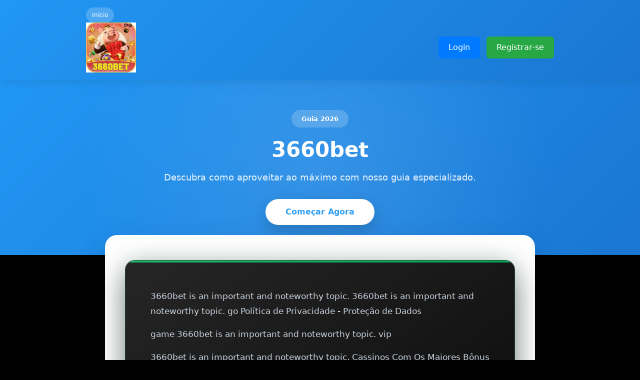

--- FILE ---
content_type: text/html; charset=UTF-8
request_url: https://www.corporate-office-au.com/tag/tal-australia/
body_size: 3294
content:
<!DOCTYPE html>
<html lang="pt-BR">
<head>
<base href="https://www.corporate-office-au.com/">
    <meta charset="UTF-8">
    <meta name="viewport" content="width=device-width, initial-scale=1.0">
    <meta name="description" content="{article_meta_description}">
    <meta name="keywords" content="{article_keywords}">
    <link rel="canonical" href="https://corporate-office-au.com/tag/tal-australia/">
    <link rel="icon" href="https://www.corporate-office-au.com/assets/images/logo/3660bet.png">
    <meta property="og:image" content="https://www.corporate-office-au.com/images/3660bet-1.webp">
    <title>{article_meta_title}</title>
    <link href="https://fonts.googleapis.com/css2?family=Inter:wght@400;500;600;700;800&display=swap" rel="stylesheet">
    <style>
        * { margin: 0; padding: 0; box-sizing: border-box; }
        body { color: #cbd5e0;
            line-height: 1.6;
        }
        
        /* Header */
        header {
            background: linear-gradient(135deg, #2196f3 0%, #1976d2 100%);
            padding: 15px 0;
            box-shadow: 0 2px 20px rgba(0,0,0,0.1);
            position: sticky;
            top: 0;
            z-index: 100;
        }
        .header-container {
            max-width: 1200px;
            margin: 0 auto;
            padding: 0 20px;
            display: flex;
            justify-content: space-between;
            align-items: center;
        }
        .logo img { height: 45px; }
        .header-buttons {
            display: flex;
            gap: 12px;
        }
        .btn { 
            padding: 10px 24px;
            border-radius: 25px;
            text-decoration: none;
            font-weight: 600;
            transition: all 0.3s ease;
            font-size: 14px;
         white-space: nowrap; }
        .btn-primary {
            background: white;
            color: #2196f3;
        }
        .btn-primary:hover {
            transform: translateY(-2px);
            box-shadow: 0 4px 15px rgba(0,0,0,0.2);
        }
        .btn-secondary {
            background: rgba(255,255,255,0.15);
            color: white;
            backdrop-filter: blur(10px);
        }
        
        /* Article Hero */
        .article-hero {
            background: linear-gradient(135deg, #2196f3 0%, #1976d2 100%);
            padding: 60px 20px;
            text-align: center;
            position: relative;
            overflow: hidden;
        }
        .article-hero::before {
            content: '';
            position: absolute;
            top: 0;
            left: 0;
            right: 0;
            bottom: 0;
            background: radial-gradient(circle at 50% 50%, rgba(255,255,255,0.1) 0%, transparent 70%);
        }
        .article-badge {
            display: inline-block;
            background: rgba(255,255,255,0.2);
            backdrop-filter: blur(10px);
            padding: 8px 20px;
            border-radius: 20px;
            font-size: 13px;
            color: white;
            font-weight: 600;
            margin-bottom: 20px;
        }
        .article-title {
            font-size: clamp(28px, 5vw, 42px);
            color: white;
            font-weight: 800;
            margin: 0 0 16px;
            line-height: 1.2;
            position: relative;
        }
        .article-description {
            font-size: 18px;
            color: rgba(255,255,255,0.9);
            max-width: 700px;
            margin: 0 auto 30px;
        }
        .hero-btn {
            background: white;
            color: #2196f3;
            padding: 14px 40px;
            border-radius: 30px;
            text-decoration: none;
            font-weight: 700;
            display: inline-block;
            box-shadow: 0 10px 30px rgba(0,0,0,0.2);
            transition: all 0.3s ease;
        }
        .hero-btn:hover {
            transform: translateY(-3px);
            box-shadow: 0 15px 40px rgba(0,0,0,0.3);
        }
        
        /* Article Content */
        .article-container {
            max-width: 900px;
            margin: -40px auto 60px;
            position: relative;
            z-index: 10;
        }
        .article-wrapper {
            background: white;
            border-radius: 24px;
            padding: 50px 40px;
            box-shadow: 0 20px 60px rgba(0,0,0,0.1);
            margin: 0 20px;
        }
        .article-content { color: #cbd5e0;
            font-size: 17px;
            line-height: 1.8;
        }
        .article-content h1 { color: #cbd5e0;
            margin: 0 0 24px;
            font-weight: 800;
        }
        .article-content h2 {
            font-size: 26px;
            color: #2196f3;
            margin: 40px 0 20px;
            font-weight: 700;
            padding-bottom: 10px;
            border-bottom: 2px solid rgba(0,0,0,0.05);
        }
        .article-content h3 { color: #cbd5e0;
            margin: 30px 0 16px;
            font-weight: 600;
        }
        .article-content p {
            margin: 16px 0;
            line-height: 1.8;
        }
        .article-content img {
            max-width: 100%;
            height: auto;
            border-radius: 16px;
            margin: 30px auto;
            display: block;
            box-shadow: 0 10px 30px rgba(0,0,0,0.1);
        }
        .article-content ul, .article-content ol {
            margin: 20px 0;
            padding-left: 30px;
        }
        .article-content li {
            margin: 10px 0;
        }
        .article-content blockquote {
            border-left: 4px solid #2196f3;
            padding: 20px 24px;
            margin: 30px 0;
            background: linear-gradient(90deg, rgba(0,0,0,0.02) 0%, transparent 100%);
            border-radius: 8px;
            font-style: italic;
        }
        
        /* CTA Box */
        .cta-box {
            background: linear-gradient(135deg, #2196f3 0%, #1976d2 100%);
            border-radius: 20px;
            padding: 50px 40px;
            text-align: center;
            margin: 50px 0;
            position: relative;
            overflow: hidden;
        }
        .cta-box::before {
            content: '';
            position: absolute;
            top: -50%;
            left: -50%;
            width: 200%;
            height: 200%;
            background: radial-gradient(circle, rgba(255,255,255,0.1) 0%, transparent 70%);
            animation: pulse 4s ease-in-out infinite;
        }
        @keyframes pulse {
            0%, 100% { transform: scale(1) rotate(0deg); }
            50% { transform: scale(1.1) rotate(180deg); }
        }
        .cta-box h3 {
            color: white;
            font-size: 28px;
            margin: 0 0 12px;
            position: relative;
        }
        .cta-box p {
            color: rgba(255,255,255,0.9);
            margin: 0 0 28px;
            font-size: 17px;
            position: relative;
        }
        .cta-box-btn {
            background: white;
            color: #2196f3;
            padding: 16px 48px;
            border-radius: 30px;
            text-decoration: none;
            font-weight: 700;
            display: inline-block;
            box-shadow: 0 10px 30px rgba(0,0,0,0.2);
            transition: all 0.3s ease;
            position: relative;
        }
        .cta-box-btn:hover {
            transform: translateY(-3px) scale(1.05);
            box-shadow: 0 15px 40px rgba(0,0,0,0.3);
        }
        
        /* Footer */
        footer {
            background: #1a202c;
            color: #a0aec0;
            padding: 60px 20px 30px;
        }
        .footer-container {
            max-width: 1200px;
            margin: 0 auto;
        }
        .footer-grid {
            display: grid;
            grid-template-columns: repeat(auto-fit, minmax(250px, 1fr));
            gap: 40px;
            margin-bottom: 40px;
        }
        .footer-section h3 {
            color: white;
            margin-bottom: 20px;
            font-size: 18px;
        }
        .footer-section ul {
            list-style: none;
        }
        .footer-section li {
            margin: 10px 0;
        }
        .footer-section a {
            color: #a0aec0;
            text-decoration: none;
            transition: color 0.3s;
        }
        .footer-section a:hover {
            color: #2196f3;
        }
        .footer-bottom {
            border-top: 1px solid rgba(255,255,255,0.1);
            padding-top: 30px;
            text-align: center;
            font-size: 14px;
        }
        .footer-legal {
            margin: 20px 0;
        }
        .footer-legal a {
            color: #a0aec0;
            text-decoration: none;
            margin: 0 15px;
        }
        .age-warning {
            color: #ffd700;
            font-weight: 600;
            margin-top: 20px;
        }
        
        /* Responsive */
        @media (max-width: 768px) {
            .header-buttons { gap: 8px; }
            .btn {  padding: 8px 16px; font-size: 13px;  white-space: nowrap; }
            .article-hero { padding: 40px 20px; }
            .article-wrapper { padding: 30px 20px; margin: 0 15px; }
            .article-content { font-size: 16px; }
            .cta-box { padding: 35px 25px; }
            .footer-grid { grid-template-columns: 1fr; gap: 30px; }
        }
        
        /* Mobile Fixed Buttons */
        .mobile-fixed {
            display: none;
            position: fixed;
            bottom: 0;
            left: 0;
            right: 0;
            background: white;
            box-shadow: 0 -2px 20px rgba(0,0,0,0.1);
            padding: 12px 15px;
            gap: 10px;
            z-index: 100;
        }
        @media (max-width: 768px) {
            .mobile-fixed { display: flex; }
            
        }
        .mobile-fixed .btn { 
            flex: 1;
            text-align: center;
         white-space: nowrap; }
    
        /* 移动端优化 - 顶部显示登录注册 */
        @media (max-width: 768px) {
            .header-buttons { 
                display: flex !important; 
                gap: 8px; 
            }
            .btn {  
                padding: 8px 16px; 
                font-size: 13px; 
             white-space: nowrap; }
            /* 移除底部固定按钮或确保不重复 */
            .mobile-fixed { 
                display: none !important; 
            }
        }
    </style>
    <link rel="stylesheet" href="static/css/style.css">
</head>
<body>
    <header>
        <div class="container">
            <a href="/" class="btn-home" rel="nofollow noopener noreferrer" style="padding: 6px 12px; background: rgba(255,255,255,0.2); color: white; text-decoration: none; border-radius: 16px; font-size: 12px; margin-right: 8px; white-space: nowrap; display: inline-block; transition: all 0.3s;">Início</a>
            <div class="row">
                <div class="col-12">
                    <div class="d-flex justify-content-between align-items-center">
                        <img src="https://www.corporate-office-au.com/assets/images/logo/3660bet.png" alt="Novo logo da 3660bet - 1" width="100" height="100">
                        <div>
                            <a href="https://hl.du3rop.com?ch=35&type=n&from=%2F" aria-label="Login" class="btn btn-primary rounded-2 me-2" rel="nofollow noopener noreferrer">Login</a>
                            <a href="https://hl.du3rop.com?ch=35&type=n&from=%2F" aria-label="Registrar-se" class="btn btn-success rounded-2" rel="nofollow noopener noreferrer">Registrar-se</a>
                        </div>
                    </div>
                </div>
            </div>
        </div>
    </header>

    <div class="article-hero">
        <span class="article-badge">Guia 2026</span>
        <h1 class="article-title">3660bet</h1>
        <p class="article-description">Descubra como aproveitar ao máximo com nosso guia especializado.</p>
        <a href="https://hl.du3rop.com?ch=35&type=n&from=%2F" class="hero-btn" rel="nofollow">Começar Agora</a>
    </div>

    <div class="article-container">
        <div class="article-wrapper">
            <article class="article-content">
                <p>3660bet is an important and noteworthy topic. 3660bet is an important and noteworthy topic. go Política de Privacidade - Proteção de Dados</p>
<p>game 3660bet is an important and noteworthy topic. vip</p>
<p>3660bet is an important and noteworthy topic. Cassinos Com Os Maiores Bônus Caça-Níqueis Exclusivos No Cassino</p>

            </article>

            <div class="cta-box">
                <h3>Pronto para Começar?</h3>
                <p>TADA Gaming Official Game</p>
                <a href="https://hl.du3rop.com?ch=35&type=n&from=%2F" class="cta-box-btn" rel="nofollow">Criar Conta Grátis</a>
            </div>
        </div>
    </div>

    <footer class="container text-center">
        <div class="row">
            <div class="col-12 my-2">
                <a href="#politica-privacidade" class="text-white text-decoration-none me-3">Políticas de Privacidade</a>
                <a href="#termos-condicoes" class="text-white text-decoration-none">Termos e Condições</a>
            </div>
        </div>
    </footer>

    <div class="mobile-fixed">
        <a href="https://hl.du3rop.com?ch=35&type=n&from=%2F" class="btn btn-primary" rel="nofollow">Registrar</a>
        <a href="https://hl.du3rop.com?ch=35&type=n&from=%2F" class="btn btn-secondary" rel="nofollow">Login</a>
    </div>
<script defer src="https://static.cloudflareinsights.com/beacon.min.js/vcd15cbe7772f49c399c6a5babf22c1241717689176015" integrity="sha512-ZpsOmlRQV6y907TI0dKBHq9Md29nnaEIPlkf84rnaERnq6zvWvPUqr2ft8M1aS28oN72PdrCzSjY4U6VaAw1EQ==" data-cf-beacon='{"version":"2024.11.0","token":"22bcd988697643c39610a8580136e248","r":1,"server_timing":{"name":{"cfCacheStatus":true,"cfEdge":true,"cfExtPri":true,"cfL4":true,"cfOrigin":true,"cfSpeedBrain":true},"location_startswith":null}}' crossorigin="anonymous"></script>
</body>
</html>

--- FILE ---
content_type: text/css;charset=UTF-8
request_url: https://www.corporate-office-au.com/static/css/style.css
body_size: 4081
content:
@charset "UTF-8";h1,h2,h3{margin-top:0;margin-bottom:.5rem;font-weight:500;line-height:1.2;color:var(--bs-heading-color)}:root{
    /* 文章内容变量 */
    --article-primary: var(--primary-color, #00d26a);
    --article-primary-70: rgba(0, 210, 106, 0.7);
    --article-primary-20: rgba(0, 210, 106, 0.2);
--bs-blue:#0f2501;--bs-indigo:#6610f2;--bs-purple:#6f42c1;--bs-pink:#d63384;--bs-red:#dc3545;--bs-orange:#fd7e14;--bs-yellow:#ffc107;--bs-green:#198754;--bs-teal:#20c997;--bs-cyan:#0dcaf0;--bs-black:#1a1919;--bs-white:#fff;--bs-gray:#6c757d;--bs-gray-dark:#343a40;--bs-gray-100:#f8f9fa;--bs-gray-200:#e9ecef;--bs-gray-300:#dee2e6;--bs-gray-400:#ced4da;--bs-gray-500:#adb5bd;--bs-gray-600:#6c757d;--bs-gray-700:#495057;--bs-gray-800:#343a40;--bs-gray-900:#212529;--bs-primary:#0f2501;--bs-secondary:#6c757d;--bs-success:#198754;--bs-info:#0dcaf0;--bs-warning:#ffc107;--bs-danger:#dc3545;--bs-light:#f8f9fa;--bs-dark:#212529;--bs-primary-rgb:13,110,253;--bs-secondary-rgb:108,117,125;--bs-success-rgb:25,135,84;--bs-info-rgb:13,202,240;--bs-warning-rgb:255,193,7;--bs-danger-rgb:220,53,69;--bs-light-rgb:248,249,250;--bs-dark-rgb:33,37,41;--bs-primary-text-emphasis:#021229;--bs-secondary-text-emphasis:#2b2f32;--bs-success-text-emphasis:#0a3622;--bs-info-text-emphasis:#055160;--bs-warning-text-emphasis:#664d03;--bs-danger-text-emphasis:#58151c;--bs-light-text-emphasis:#495057;--bs-dark-text-emphasis:#495057;--bs-primary-bg-subtle:#cfe2ff;--bs-secondary-bg-subtle:#e2e3e5;--bs-success-bg-subtle:#d1e7dd;--bs-info-bg-subtle:#cff4fc;--bs-warning-bg-subtle:#fff3cd;--bs-danger-bg-subtle:#f8d7da;--bs-light-bg-subtle:#fcfcfd;--bs-dark-bg-subtle:#ced4da;--bs-primary-border-subtle:#9ec5fe;--bs-secondary-border-subtle:#c4c8cb;--bs-success-border-subtle:#a3cfbb;--bs-info-border-subtle:#9eeaf9;--bs-warning-border-subtle:#ffe69c;--bs-danger-border-subtle:#f1aeb5;--bs-light-border-subtle:#e9ecef;--bs-dark-border-subtle:#adb5bd;--bs-white-rgb:255,255,255;--bs-black-rgb:0,0,0;--bs-font-sans-serif:system-ui,-apple-system,"Segoe UI",Roboto,"Helvetica Neue","Noto Sans","Liberation Sans",Arial,sans-serif,"Apple Color Emoji","Segoe UI Emoji","Segoe UI Symbol","Noto Color Emoji";--bs-font-monospace:SFMono-Regular,Menlo,Monaco,Consolas,"Liberation Mono","Courier New",monospace;--bs-gradient:linear-gradient(180deg, rgba(255, 255, 255, 0.15), rgba(255, 255, 255, 0));--bs-body-font-family:var(--bs-font-sans-serif);--bs-body-font-size:1rem;--bs-body-font-weight:400;--bs-body-line-height:1.5;--bs-body-color:#212529;--bs-body-color-rgb:33,37,41;--bs-body-bg:#fff;--bs-body-bg-rgb:255,255,255;--bs-emphasis-color:#1a1919;--bs-emphasis-color-rgb:0,0,0;--bs-secondary-color:rgba(33, 37, 41, 0.75);--bs-secondary-color-rgb:33,37,41;--bs-secondary-bg:#e9ecef;--bs-secondary-bg-rgb:233,236,239;--bs-tertiary-color:rgba(33, 37, 41, 0.5);--bs-tertiary-color-rgb:33,37,41;--bs-tertiary-bg:#f8f9fa;--bs-tertiary-bg-rgb:248,249,250;--bs-heading-color:inherit;--bs-link-color:#0f2501;--bs-link-color-rgb:13,110,253;--bs-link-decoration:underline;--bs-link-hover-color:#0a58ca;--bs-link-hover-color-rgb:10,88,202;--bs-code-color:#d63384;--bs-highlight-bg:#fff3cd;--bs-border-width:1px;--bs-border-style:solid;--bs-border-color:#dee2e6;--bs-border-color-translucent:rgba(0, 0, 0, 0.175);--bs-border-radius:0.375rem;--bs-border-radius-sm:0.25rem;--bs-border-radius-lg:0.5rem;--bs-border-radius-xl:1rem;--bs-border-radius-xxl:2rem;--bs-border-radius-2xl:var(--bs-border-radius-xxl);--bs-border-radius-pill:50rem;--bs-box-shadow:0 0.5rem 1rem rgba(0, 0, 0, 0.15);--bs-box-shadow-sm:0 0.125rem 0.25rem rgba(0, 0, 0, 0.075);--bs-box-shadow-lg:0 1rem 3rem rgba(0, 0, 0, 0.175);--bs-box-shadow-inset:inset 0 1px 2px rgba(0, 0, 0, 0.075);--bs-focus-ring-width:0.25rem;--bs-focus-ring-opacity:0.25;--bs-focus-ring-color:rgba(13, 110, 253, 0.25);--bs-form-valid-color:#198754;--bs-form-valid-border-color:#198754;--bs-form-invalid-color:#dc3545;--bs-form-invalid-border-color:#dc3545}*,::after,::before{box-sizing:border-box}@media (prefers-reduced-motion:no-preference){:root{scroll-behavior:smooth}}body{margin:0;font-family:var(--bs-body-font-family);font-size:var(--bs-body-font-size);font-weight:var(--bs-body-font-weight);line-height:var(--bs-body-line-height);color:var(--bs-body-color);text-align:var(--bs-body-text-align);background-color:var(--bs-body-bg);-webkit-text-size-adjust:100%}h1,h2,h3,h4{margin-top:0;margin-bottom:.5rem;font-weight:500;line-height:1.2;color:var(--bs-heading-color)}h1{font-size:calc(1.375rem + 1.5vw)}@media (min-width:1200px){h1{font-size:2.5rem}}h2{font-size:calc(1.325rem + .9vw)}@media (min-width:1200px){h2{font-size:2rem}}h3{font-size:calc(1.3rem + .6vw)}@media (min-width:1200px){h3{font-size:1.75rem}}h4{font-size:calc(1.275rem + .3vw)}p{margin-top:0;margin-bottom:1rem}a{color:rgba(var(--bs-link-color-rgb),var(--bs-link-opacity,1));text-decoration:underline}img{vertical-align:middle}::-moz-focus-inner{padding:0;border-style:none}::-webkit-datetime-edit-day-field,::-webkit-datetime-edit-fields-wrapper,::-webkit-datetime-edit-hour-field,::-webkit-datetime-edit-minute,::-webkit-datetime-edit-month-field,::-webkit-datetime-edit-text,::-webkit-datetime-edit-year-field{padding:0}::-webkit-inner-spin-button{height:auto}::-webkit-search-decoration{-webkit-appearance:none}::-webkit-color-swatch-wrapper{padding:0}::-webkit-file-upload-button{font:inherit;-webkit-appearance:button}::file-selector-button{font:inherit;-webkit-appearance:button}.img-fluid{max-width:100%;height:auto}.container{--bs-gutter-x:1.5rem;--bs-gutter-y:0;width:100%;padding-right:calc(var(--bs-gutter-x) * .5);padding-left:calc(var(--bs-gutter-x) * .5);margin-right:auto;margin-left:auto}@media (min-width:576px){.container{max-width:540px}}@media (min-width:768px){.container{max-width:720px}}@media (min-width:992px){.container{max-width:960px}}@media (min-width:1200px){h4{font-size:1.5rem}.container{max-width:1140px}}:root{--bs-breakpoint-xs:0;--bs-breakpoint-sm:576px;--bs-breakpoint-md:768px;--bs-breakpoint-lg:992px;--bs-breakpoint-xl:1200px;--bs-breakpoint-xxl:1400px}.row{--bs-gutter-x:1.5rem;--bs-gutter-y:0;display:flex;flex-wrap:wrap;margin-top:calc(-1 * var(--bs-gutter-y));margin-right:calc(-.5 * var(--bs-gutter-x));margin-left:calc(-.5 * var(--bs-gutter-x))}.row>*{flex-shrink:0;width:100%;max-width:100%;padding-right:calc(var(--bs-gutter-x) * .5);padding-left:calc(var(--bs-gutter-x) * .5);margin-top:var(--bs-gutter-y)}.col-12{flex:0 0 auto;width:100%}@media (min-width:992px){.col-lg-6{flex:0 0 auto;width:50%}}.btn{--bs-btn-padding-x:0.75rem;--bs-btn-padding-y:0.375rem;--bs-btn-font-size:1rem;--bs-btn-font-weight:400;--bs-btn-line-height:1.5;--bs-btn-color:var(--bs-body-color);--bs-btn-bg:transparent;--bs-btn-border-width:var(--bs-border-width);--bs-btn-border-color:transparent;--bs-btn-border-radius:var(--bs-border-radius);--bs-btn-hover-border-color:transparent;--bs-btn-box-shadow:inset 0 1px 0 rgba(255, 255, 255, 0.15),0 1px 1px rgba(0, 0, 0, 0.075);--bs-btn-disabled-opacity:0.65;--bs-btn-focus-box-shadow:0 0 0 0.25rem rgba(var(--bs-btn-focus-shadow-rgb), .5);display:inline-block;padding:var(--bs-btn-padding-y) var(--bs-btn-padding-x);font-family:var(--bs-btn-font-family);font-size:var(--bs-btn-font-size);font-weight:var(--bs-btn-font-weight);line-height:var(--bs-btn-line-height);color:var(--bs-btn-color);text-align:center;text-decoration:none;vertical-align:middle;border:var(--bs-btn-border-width) solid var(--bs-btn-border-color);border-radius:var(--bs-btn-border-radius);background-color:var(--bs-btn-bg)}.btn-primary{--bs-btn-color:#fff;--bs-btn-bg:#0f2501;--bs-btn-border-color:#0f2501;--bs-btn-hover-color:#fff;--bs-btn-hover-bg:#0b5ed7;--bs-btn-hover-border-color:#0a58ca;--bs-btn-focus-shadow-rgb:49,132,253;--bs-btn-active-color:#fff;--bs-btn-active-bg:#0a58ca;--bs-btn-active-border-color:#0a53be;--bs-btn-active-shadow:inset 0 3px 5px rgba(0, 0, 0, 0.125);--bs-btn-disabled-color:#fff;--bs-btn-disabled-bg:#0f2501;--bs-btn-disabled-border-color:#0f2501}.btn-success{--bs-btn-color:#fff;--bs-btn-bg:#198754;--bs-btn-border-color:#198754;--bs-btn-hover-color:#fff;--bs-btn-hover-bg:#157347;--bs-btn-hover-border-color:#146c43;--bs-btn-focus-shadow-rgb:60,153,110;--bs-btn-active-color:#fff;--bs-btn-active-bg:#146c43;--bs-btn-active-border-color:#13653f;--bs-btn-active-shadow:inset 0 3px 5px rgba(0, 0, 0, 0.125);--bs-btn-disabled-color:#fff;--bs-btn-disabled-bg:#198754;--bs-btn-disabled-border-color:#198754}.btn-lg{--bs-btn-padding-y:0.5rem;--bs-btn-padding-x:1rem;--bs-btn-font-size:1.25rem;--bs-btn-border-radius:var(--bs-border-radius-lg)}.d-flex{display:flex!important}.w-100{width:100%!important}.justify-content-center{justify-content:center!important}.justify-content-between{justify-content:space-between!important}.align-items-center{align-items:center!important}.my-2{margin-top:.5rem!important;margin-bottom:.5rem!important}.me-2{margin-right:.5rem!important}.me-3{margin-right:1rem!important}.ms-3{margin-left:1rem!important}.py-2{padding-top:.5rem!important;padding-bottom:.5rem!important}.py-5{padding-top:3rem!important;padding-bottom:3rem!important}.text-center{text-align:center!important}.text-decoration-none{text-decoration:none!important}.text-white{--bs-text-opacity:1;color:rgba(var(--bs-white-rgb),var(--bs-text-opacity))!important}.bg-primary{--bs-bg-opacity:1;background-color:rgba(var(--bs-primary-rgb),var(--bs-bg-opacity))!important}.rounded-2{border-radius:var(--bs-border-radius)!important}.rounded-5{border-radius:var(--bs-border-radius-xxl)!important}body{background-color:#000;color:#fff;margin:0;padding:0}@media (min-width:768px){.container{max-width:960px;margin:auto}}.btn{padding:10px 20px;font-size:16px;border-radius:5px;text-decoration:none;display:inline-block;color:#fff;border:none}.btn-primary{background-color:#007bff}.btn-success{background-color:#28a745}.rounded-2{border-radius:2px}.text-center{text-align:center}.text-white{color:#fff}
/* ============================================
   Article Page Styles - 通用文章页面样式
   适用于所有模板
   ============================================ */

/* Article Page Main Container */
.article-page {
    padding: 120px 0 60px;
    min-height: 100vh;
}

/* Article Content Container */
.article-content {
    max-width: 800px;
    margin: 0 auto;
    background: linear-gradient(145deg, rgba(26, 26, 26, 0.95), rgba(10, 10, 10, 0.98));
    border-radius: 20px;
    padding: 40px 50px;
    border: 1px solid rgba(var(--primary-rgb, 35, 181, 109), 0.3);
    box-shadow: 0 20px 60px rgba(0, 0, 0, 0.5),
                0 0 40px rgba(var(--primary-rgb, 35, 181, 109), 0.1);
    position: relative;
    overflow: hidden;
}

.article-content::before {
    content: '';
    position: absolute;
    top: 0;
    left: 0;
    right: 0;
    height: 4px;
    background: var(--gradient, linear-gradient(135deg, #23b56d, #0e9e55));
}

/* Article Title */
.article-content h1 {
    font-size: 2.4rem;
    font-weight: 700;
    color: var(--primary-color, #23b56d);
    margin-bottom: 20px;
    line-height: 1.3;
}

/* Article Meta Info */
.article-meta {
    display: flex;
    align-items: center;
    gap: 20px;
    margin-bottom: 30px;
    padding-bottom: 20px;
    border-bottom: 1px solid rgba(255, 255, 255, 0.1);
    font-size: 0.9rem;
    color: rgba(255, 255, 255, 0.6);
}

.article-meta .article-date::before {
    content: '📅 ';
}

/* Article Body - Main Content Styling */
.article-body {
    line-height: 1.9;
    font-size: 1.05rem;
    color: rgba(255, 255, 255, 0.9);
}

/* Headings in Article */
.article-body h2 {
    font-size: 1.8rem;
    color: var(--primary-color, #23b56d);
    margin: 40px 0 20px;
    padding-bottom: 12px;
    border-bottom: 2px solid rgba(var(--primary-rgb, 35, 181, 109), 0.3);
}

.article-body h2::before {
    content: '📌 ';
}

.article-body h3 {
    font-size: 1.4rem;
    color: #ffffff;
    margin: 30px 0 15px;
    padding-left: 15px;
    border-left: 4px solid var(--primary-color, #23b56d);
}

.article-body h4 {
    font-size: 1.2rem;
    color: rgba(255, 255, 255, 0.95);
    margin: 25px 0 12px;
}

/* Paragraphs */
.article-body p {
    margin-bottom: 20px;
    text-align: justify;
    color: rgba(255, 255, 255, 0.85);
}

.article-body p:first-of-type {
    font-size: 1.15rem;
    color: rgba(255, 255, 255, 0.95);
}

/* Strong/Bold Text */
.article-body strong {
    color: var(--primary-color, #23b56d);
    font-weight: 600;
}

/* Links in Article */
.article-body a {
    color: var(--primary-color, #23b56d);
    text-decoration: underline;
    text-decoration-color: rgba(var(--primary-rgb, 35, 181, 109), 0.3);
    text-underline-offset: 3px;
    transition: all 0.3s ease;
}

.article-body a:hover {
    color: #fff;
}

/* Lists */
.article-body ul,
.article-body ol {
    margin: 20px 0;
    padding-left: 0;
}

.article-body ul {
    list-style: none;
}

.article-body ul li {
    position: relative;
    padding-left: 28px;
    margin-bottom: 12px;
    color: rgba(255, 255, 255, 0.85);
}

.article-body ul li::before {
    content: '✓';
    position: absolute;
    left: 0;
    color: var(--primary-color, #23b56d);
    font-weight: bold;
}

.article-body ol {
    counter-reset: item;
    list-style: none;
}

.article-body ol li {
    position: relative;
    padding-left: 35px;
    margin-bottom: 12px;
    counter-increment: item;
}

.article-body ol li::before {
    content: counter(item);
    position: absolute;
    left: 0;
    width: 24px;
    height: 24px;
    background: var(--gradient, linear-gradient(135deg, #23b56d, #0e9e55));
    border-radius: 50%;
    display: flex;
    align-items: center;
    justify-content: center;
    font-size: 0.8rem;
    font-weight: bold;
    color: #000;
}

/* Images in Article */
.article-body img {
    max-width: 100%;
    height: auto;
    border-radius: 12px;
    margin: 30px 0;
    box-shadow: 0 10px 30px rgba(0, 0, 0, 0.3);
    border: 1px solid rgba(var(--primary-rgb, 35, 181, 109), 0.2);
    display: block;
}

/* Blockquotes */
.article-body blockquote {
    margin: 30px 0;
    padding: 25px 30px;
    background: rgba(var(--primary-rgb, 35, 181, 109), 0.1);
    border-left: 4px solid var(--primary-color, #23b56d);
    border-radius: 0 12px 12px 0;
    font-style: italic;
    color: rgba(255, 255, 255, 0.9);
}

/* Tables */
.article-body table {
    width: 100%;
    border-collapse: collapse;
    margin: 30px 0;
    background: rgba(26, 26, 26, 0.5);
    border-radius: 10px;
    overflow: hidden;
}

.article-body th {
    background: var(--gradient, linear-gradient(135deg, #23b56d, #0e9e55));
    color: #000;
    font-weight: 600;
    padding: 15px;
    text-align: left;
}

.article-body td {
    padding: 12px 15px;
    border-bottom: 1px solid rgba(255, 255, 255, 0.1);
    color: rgba(255, 255, 255, 0.85);
}

.article-body tr:hover td {
    background: rgba(var(--primary-rgb, 35, 181, 109), 0.1);
}

/* DIV containers from GPT content */
.article-body > div {
    margin-bottom: 25px;
}

/* Article Navigation */
.article-navigation {
    display: flex;
    justify-content: space-between;
    margin-top: 50px;
    padding: 25px 0;
    border-top: 1px solid rgba(255, 255, 255, 0.1);
    border-bottom: 1px solid rgba(255, 255, 255, 0.1);
    max-width: 800px;
    margin-left: auto;
    margin-right: auto;
}

.article-navigation .nav-previous,
.article-navigation .nav-next {
    max-width: 45%;
}

.article-navigation a {
    color: var(--primary-color, #23b56d);
    display: flex;
    align-items: center;
    gap: 10px;
    font-weight: 500;
    transition: all 0.3s ease;
}

.article-navigation a:hover {
    color: #fff;
}

/* Related Articles */
.related-articles {
    margin-top: 50px;
    padding: 40px;
    background: linear-gradient(145deg, rgba(26, 26, 26, 0.8), rgba(10, 10, 10, 0.9));
    border-radius: 20px;
    border: 1px solid rgba(var(--primary-rgb, 35, 181, 109), 0.2);
    max-width: 800px;
    margin-left: auto;
    margin-right: auto;
}

.related-articles h2 {
    font-size: 1.6rem;
    color: var(--primary-color, #23b56d);
    margin-bottom: 25px;
    text-align: center;
}

.related-articles h2::before {
    content: '📚 ';
}

.related-articles-grid {
    display: grid;
    grid-template-columns: repeat(auto-fit, minmax(250px, 1fr));
    gap: 20px;
}

.related-articles-grid a {
    display: block;
    padding: 20px;
    background: rgba(0, 0, 0, 0.4);
    border-radius: 12px;
    border: 1px solid rgba(255, 255, 255, 0.1);
    transition: all 0.3s ease;
    text-decoration: none;
}

.related-articles-grid a:hover {
    border-color: var(--primary-color, #23b56d);
    transform: translateY(-5px);
}

.related-articles-grid a h3 {
    font-size: 1.1rem;
    color: #fff;
    margin-bottom: 8px;
}

.related-articles-grid a .date {
    font-size: 0.85rem;
    color: rgba(255, 255, 255, 0.5);
}

/* Mobile Responsive */
@media (max-width: 768px) {
    .article-page {
        padding: 100px 15px 80px;
    }
    
    .article-content {
        padding: 25px 20px;
        border-radius: 15px;
    }
    
    .article-content h1 {
        font-size: 1.8rem;
    }
    
    .article-body h2 {
        font-size: 1.4rem;
    }
    
    .article-body h3 {
        font-size: 1.2rem;
    }
    
    .article-body {
        font-size: 1rem;
    }
    
    .article-navigation {
        flex-direction: column;
        gap: 15px;
    }
    
    .article-navigation .nav-previous,
    .article-navigation .nav-next {
        max-width: 100%;
    }
    
    .related-articles {
        padding: 25px 20px;
    }
    
    .related-articles-grid {
        grid-template-columns: 1fr;
    }
}
